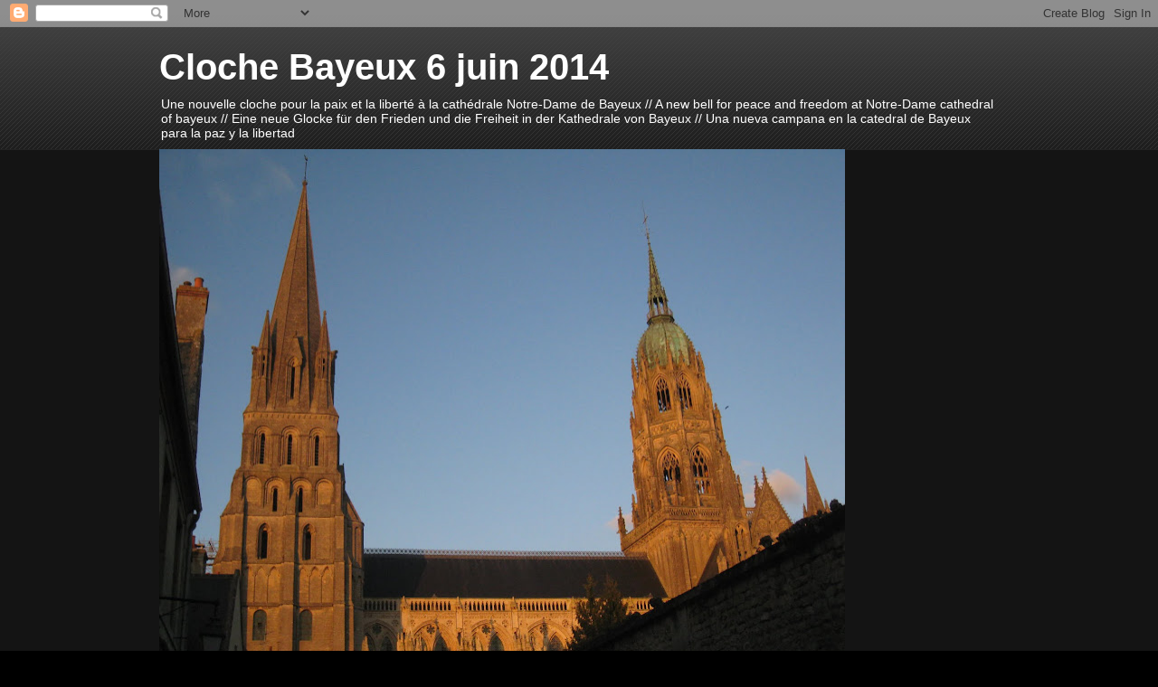

--- FILE ---
content_type: text/html; charset=UTF-8
request_url: https://clochebayeux6juin2014.blogspot.com/2013/04/le-nom-de-la-cloche-bientot-devoile.html
body_size: 12873
content:
<!DOCTYPE html>
<html class='v2' dir='ltr' lang='fr'>
<head>
<link href='https://www.blogger.com/static/v1/widgets/335934321-css_bundle_v2.css' rel='stylesheet' type='text/css'/>
<meta content='width=1100' name='viewport'/>
<meta content='text/html; charset=UTF-8' http-equiv='Content-Type'/>
<meta content='blogger' name='generator'/>
<link href='https://clochebayeux6juin2014.blogspot.com/favicon.ico' rel='icon' type='image/x-icon'/>
<link href='http://clochebayeux6juin2014.blogspot.com/2013/04/le-nom-de-la-cloche-bientot-devoile.html' rel='canonical'/>
<link rel="alternate" type="application/atom+xml" title="Cloche Bayeux 6 juin 2014 - Atom" href="https://clochebayeux6juin2014.blogspot.com/feeds/posts/default" />
<link rel="alternate" type="application/rss+xml" title="Cloche Bayeux 6 juin 2014 - RSS" href="https://clochebayeux6juin2014.blogspot.com/feeds/posts/default?alt=rss" />
<link rel="service.post" type="application/atom+xml" title="Cloche Bayeux 6 juin 2014 - Atom" href="https://www.blogger.com/feeds/8066015871930568919/posts/default" />

<link rel="alternate" type="application/atom+xml" title="Cloche Bayeux 6 juin 2014 - Atom" href="https://clochebayeux6juin2014.blogspot.com/feeds/2351871850759424920/comments/default" />
<!--Can't find substitution for tag [blog.ieCssRetrofitLinks]-->
<link href='https://blogger.googleusercontent.com/img/b/R29vZ2xl/AVvXsEjRtGAK_SPDmgfSzwuvitmPNZfTW3X4wPsDPL19nlhiiHlFSVOSOFhpK55cgbw_PbyIpYVoyBi0zbsXx1IVKmJMckdgCfxxPUXzh-c7P7k9eASBh7y3ByFa7YEhE4bfvbrOcK2yCbSew20q/s1600/-Bulle-Comiques-point-d-interrogation.png' rel='image_src'/>
<meta content='http://clochebayeux6juin2014.blogspot.com/2013/04/le-nom-de-la-cloche-bientot-devoile.html' property='og:url'/>
<meta content='Le nom de la cloche bientôt dévoilé ...' property='og:title'/>
<meta content='Dans quelques jours nous vous communiquerons le nom retenu pour la cloche ... un nom composé ... une grande sainte du XXe siècle ... A SUIVR...' property='og:description'/>
<meta content='https://blogger.googleusercontent.com/img/b/R29vZ2xl/AVvXsEjRtGAK_SPDmgfSzwuvitmPNZfTW3X4wPsDPL19nlhiiHlFSVOSOFhpK55cgbw_PbyIpYVoyBi0zbsXx1IVKmJMckdgCfxxPUXzh-c7P7k9eASBh7y3ByFa7YEhE4bfvbrOcK2yCbSew20q/w1200-h630-p-k-no-nu/-Bulle-Comiques-point-d-interrogation.png' property='og:image'/>
<title>Cloche Bayeux 6 juin 2014: Le nom de la cloche bientôt dévoilé ...</title>
<style id='page-skin-1' type='text/css'><!--
/*
-----------------------------------------------
Blogger Template Style
Name:     Awesome Inc.
Designer: Tina Chen
URL:      tinachen.org
----------------------------------------------- */
/* Content
----------------------------------------------- */
body {
font: normal normal 13px Arial, Tahoma, Helvetica, FreeSans, sans-serif;
color: #ffffff;
background: #000000 url(//www.blogblog.com/1kt/awesomeinc/body_background_dark.png) repeat scroll top left;
}
html body .content-outer {
min-width: 0;
max-width: 100%;
width: 100%;
}
a:link {
text-decoration: none;
color: #888888;
}
a:visited {
text-decoration: none;
color: #444444;
}
a:hover {
text-decoration: underline;
color: #cccccc;
}
.body-fauxcolumn-outer .cap-top {
position: absolute;
z-index: 1;
height: 276px;
width: 100%;
background: transparent url(//www.blogblog.com/1kt/awesomeinc/body_gradient_dark.png) repeat-x scroll top left;
_background-image: none;
}
/* Columns
----------------------------------------------- */
.content-inner {
padding: 0;
}
.header-inner .section {
margin: 0 16px;
}
.tabs-inner .section {
margin: 0 16px;
}
.main-inner {
padding-top: 30px;
}
.main-inner .column-center-inner,
.main-inner .column-left-inner,
.main-inner .column-right-inner {
padding: 0 5px;
}
*+html body .main-inner .column-center-inner {
margin-top: -30px;
}
#layout .main-inner .column-center-inner {
margin-top: 0;
}
/* Header
----------------------------------------------- */
.header-outer {
margin: 0 0 0 0;
background: transparent none repeat scroll 0 0;
}
.Header h1 {
font: normal bold 40px Arial, Tahoma, Helvetica, FreeSans, sans-serif;
color: #ffffff;
text-shadow: 0 0 -1px #000000;
}
.Header h1 a {
color: #ffffff;
}
.Header .description {
font: normal normal 14px Arial, Tahoma, Helvetica, FreeSans, sans-serif;
color: #ffffff;
}
.header-inner .Header .titlewrapper,
.header-inner .Header .descriptionwrapper {
padding-left: 0;
padding-right: 0;
margin-bottom: 0;
}
.header-inner .Header .titlewrapper {
padding-top: 22px;
}
/* Tabs
----------------------------------------------- */
.tabs-outer {
overflow: hidden;
position: relative;
background: #141414 none repeat scroll 0 0;
}
#layout .tabs-outer {
overflow: visible;
}
.tabs-cap-top, .tabs-cap-bottom {
position: absolute;
width: 100%;
border-top: 1px solid #222222;
}
.tabs-cap-bottom {
bottom: 0;
}
.tabs-inner .widget li a {
display: inline-block;
margin: 0;
padding: .6em 1.5em;
font: normal bold 14px Arial, Tahoma, Helvetica, FreeSans, sans-serif;
color: #ffffff;
border-top: 1px solid #222222;
border-bottom: 1px solid #222222;
border-left: 1px solid #222222;
height: 16px;
line-height: 16px;
}
.tabs-inner .widget li:last-child a {
border-right: 1px solid #222222;
}
.tabs-inner .widget li.selected a, .tabs-inner .widget li a:hover {
background: #444444 none repeat-x scroll 0 -100px;
color: #ffffff;
}
/* Headings
----------------------------------------------- */
h2 {
font: normal bold 14px Arial, Tahoma, Helvetica, FreeSans, sans-serif;
color: #ffffff;
}
/* Widgets
----------------------------------------------- */
.main-inner .section {
margin: 0 27px;
padding: 0;
}
.main-inner .column-left-outer,
.main-inner .column-right-outer {
margin-top: 0;
}
#layout .main-inner .column-left-outer,
#layout .main-inner .column-right-outer {
margin-top: 0;
}
.main-inner .column-left-inner,
.main-inner .column-right-inner {
background: transparent none repeat 0 0;
-moz-box-shadow: 0 0 0 rgba(0, 0, 0, .2);
-webkit-box-shadow: 0 0 0 rgba(0, 0, 0, .2);
-goog-ms-box-shadow: 0 0 0 rgba(0, 0, 0, .2);
box-shadow: 0 0 0 rgba(0, 0, 0, .2);
-moz-border-radius: 0;
-webkit-border-radius: 0;
-goog-ms-border-radius: 0;
border-radius: 0;
}
#layout .main-inner .column-left-inner,
#layout .main-inner .column-right-inner {
margin-top: 0;
}
.sidebar .widget {
font: normal normal 14px Arial, Tahoma, Helvetica, FreeSans, sans-serif;
color: #ffffff;
}
.sidebar .widget a:link {
color: #888888;
}
.sidebar .widget a:visited {
color: #444444;
}
.sidebar .widget a:hover {
color: #cccccc;
}
.sidebar .widget h2 {
text-shadow: 0 0 -1px #000000;
}
.main-inner .widget {
background-color: #141414;
border: 1px solid #222222;
padding: 0 15px 15px;
margin: 20px -16px;
-moz-box-shadow: 0 0 0 rgba(0, 0, 0, .2);
-webkit-box-shadow: 0 0 0 rgba(0, 0, 0, .2);
-goog-ms-box-shadow: 0 0 0 rgba(0, 0, 0, .2);
box-shadow: 0 0 0 rgba(0, 0, 0, .2);
-moz-border-radius: 0;
-webkit-border-radius: 0;
-goog-ms-border-radius: 0;
border-radius: 0;
}
.main-inner .widget h2 {
margin: 0 -15px;
padding: .6em 15px .5em;
border-bottom: 1px solid #000000;
}
.footer-inner .widget h2 {
padding: 0 0 .4em;
border-bottom: 1px solid #000000;
}
.main-inner .widget h2 + div, .footer-inner .widget h2 + div {
border-top: 1px solid #222222;
padding-top: 8px;
}
.main-inner .widget .widget-content {
margin: 0 -15px;
padding: 7px 15px 0;
}
.main-inner .widget ul, .main-inner .widget #ArchiveList ul.flat {
margin: -8px -15px 0;
padding: 0;
list-style: none;
}
.main-inner .widget #ArchiveList {
margin: -8px 0 0;
}
.main-inner .widget ul li, .main-inner .widget #ArchiveList ul.flat li {
padding: .5em 15px;
text-indent: 0;
color: #666666;
border-top: 1px solid #222222;
border-bottom: 1px solid #000000;
}
.main-inner .widget #ArchiveList ul li {
padding-top: .25em;
padding-bottom: .25em;
}
.main-inner .widget ul li:first-child, .main-inner .widget #ArchiveList ul.flat li:first-child {
border-top: none;
}
.main-inner .widget ul li:last-child, .main-inner .widget #ArchiveList ul.flat li:last-child {
border-bottom: none;
}
.post-body {
position: relative;
}
.main-inner .widget .post-body ul {
padding: 0 2.5em;
margin: .5em 0;
list-style: disc;
}
.main-inner .widget .post-body ul li {
padding: 0.25em 0;
margin-bottom: .25em;
color: #ffffff;
border: none;
}
.footer-inner .widget ul {
padding: 0;
list-style: none;
}
.widget .zippy {
color: #666666;
}
/* Posts
----------------------------------------------- */
body .main-inner .Blog {
padding: 0;
margin-bottom: 1em;
background-color: transparent;
border: none;
-moz-box-shadow: 0 0 0 rgba(0, 0, 0, 0);
-webkit-box-shadow: 0 0 0 rgba(0, 0, 0, 0);
-goog-ms-box-shadow: 0 0 0 rgba(0, 0, 0, 0);
box-shadow: 0 0 0 rgba(0, 0, 0, 0);
}
.main-inner .section:last-child .Blog:last-child {
padding: 0;
margin-bottom: 1em;
}
.main-inner .widget h2.date-header {
margin: 0 -15px 1px;
padding: 0 0 0 0;
font: normal normal 14px Arial, Tahoma, Helvetica, FreeSans, sans-serif;
color: #666666;
background: transparent none no-repeat scroll top left;
border-top: 0 solid #222222;
border-bottom: 1px solid #000000;
-moz-border-radius-topleft: 0;
-moz-border-radius-topright: 0;
-webkit-border-top-left-radius: 0;
-webkit-border-top-right-radius: 0;
border-top-left-radius: 0;
border-top-right-radius: 0;
position: static;
bottom: 100%;
right: 15px;
text-shadow: 0 0 -1px #000000;
}
.main-inner .widget h2.date-header span {
font: normal normal 14px Arial, Tahoma, Helvetica, FreeSans, sans-serif;
display: block;
padding: .5em 15px;
border-left: 0 solid #222222;
border-right: 0 solid #222222;
}
.date-outer {
position: relative;
margin: 30px 0 20px;
padding: 0 15px;
background-color: #141414;
border: 1px solid #222222;
-moz-box-shadow: 0 0 0 rgba(0, 0, 0, .2);
-webkit-box-shadow: 0 0 0 rgba(0, 0, 0, .2);
-goog-ms-box-shadow: 0 0 0 rgba(0, 0, 0, .2);
box-shadow: 0 0 0 rgba(0, 0, 0, .2);
-moz-border-radius: 0;
-webkit-border-radius: 0;
-goog-ms-border-radius: 0;
border-radius: 0;
}
.date-outer:first-child {
margin-top: 0;
}
.date-outer:last-child {
margin-bottom: 20px;
-moz-border-radius-bottomleft: 0;
-moz-border-radius-bottomright: 0;
-webkit-border-bottom-left-radius: 0;
-webkit-border-bottom-right-radius: 0;
-goog-ms-border-bottom-left-radius: 0;
-goog-ms-border-bottom-right-radius: 0;
border-bottom-left-radius: 0;
border-bottom-right-radius: 0;
}
.date-posts {
margin: 0 -15px;
padding: 0 15px;
clear: both;
}
.post-outer, .inline-ad {
border-top: 1px solid #222222;
margin: 0 -15px;
padding: 15px 15px;
}
.post-outer {
padding-bottom: 10px;
}
.post-outer:first-child {
padding-top: 0;
border-top: none;
}
.post-outer:last-child, .inline-ad:last-child {
border-bottom: none;
}
.post-body {
position: relative;
}
.post-body img {
padding: 8px;
background: #222222;
border: 1px solid transparent;
-moz-box-shadow: 0 0 0 rgba(0, 0, 0, .2);
-webkit-box-shadow: 0 0 0 rgba(0, 0, 0, .2);
box-shadow: 0 0 0 rgba(0, 0, 0, .2);
-moz-border-radius: 0;
-webkit-border-radius: 0;
border-radius: 0;
}
h3.post-title, h4 {
font: normal bold 22px Arial, Tahoma, Helvetica, FreeSans, sans-serif;
color: #ffffff;
}
h3.post-title a {
font: normal bold 22px Arial, Tahoma, Helvetica, FreeSans, sans-serif;
color: #ffffff;
}
h3.post-title a:hover {
color: #cccccc;
text-decoration: underline;
}
.post-header {
margin: 0 0 1em;
}
.post-body {
line-height: 1.4;
}
.post-outer h2 {
color: #ffffff;
}
.post-footer {
margin: 1.5em 0 0;
}
#blog-pager {
padding: 15px;
font-size: 120%;
background-color: #141414;
border: 1px solid #222222;
-moz-box-shadow: 0 0 0 rgba(0, 0, 0, .2);
-webkit-box-shadow: 0 0 0 rgba(0, 0, 0, .2);
-goog-ms-box-shadow: 0 0 0 rgba(0, 0, 0, .2);
box-shadow: 0 0 0 rgba(0, 0, 0, .2);
-moz-border-radius: 0;
-webkit-border-radius: 0;
-goog-ms-border-radius: 0;
border-radius: 0;
-moz-border-radius-topleft: 0;
-moz-border-radius-topright: 0;
-webkit-border-top-left-radius: 0;
-webkit-border-top-right-radius: 0;
-goog-ms-border-top-left-radius: 0;
-goog-ms-border-top-right-radius: 0;
border-top-left-radius: 0;
border-top-right-radius-topright: 0;
margin-top: 1em;
}
.blog-feeds, .post-feeds {
margin: 1em 0;
text-align: center;
color: #ffffff;
}
.blog-feeds a, .post-feeds a {
color: #888888;
}
.blog-feeds a:visited, .post-feeds a:visited {
color: #444444;
}
.blog-feeds a:hover, .post-feeds a:hover {
color: #cccccc;
}
.post-outer .comments {
margin-top: 2em;
}
/* Comments
----------------------------------------------- */
.comments .comments-content .icon.blog-author {
background-repeat: no-repeat;
background-image: url([data-uri]);
}
.comments .comments-content .loadmore a {
border-top: 1px solid #222222;
border-bottom: 1px solid #222222;
}
.comments .continue {
border-top: 2px solid #222222;
}
/* Footer
----------------------------------------------- */
.footer-outer {
margin: -0 0 -1px;
padding: 0 0 0;
color: #ffffff;
overflow: hidden;
}
.footer-fauxborder-left {
border-top: 1px solid #222222;
background: #141414 none repeat scroll 0 0;
-moz-box-shadow: 0 0 0 rgba(0, 0, 0, .2);
-webkit-box-shadow: 0 0 0 rgba(0, 0, 0, .2);
-goog-ms-box-shadow: 0 0 0 rgba(0, 0, 0, .2);
box-shadow: 0 0 0 rgba(0, 0, 0, .2);
margin: 0 -0;
}
/* Mobile
----------------------------------------------- */
body.mobile {
background-size: auto;
}
.mobile .body-fauxcolumn-outer {
background: transparent none repeat scroll top left;
}
*+html body.mobile .main-inner .column-center-inner {
margin-top: 0;
}
.mobile .main-inner .widget {
padding: 0 0 15px;
}
.mobile .main-inner .widget h2 + div,
.mobile .footer-inner .widget h2 + div {
border-top: none;
padding-top: 0;
}
.mobile .footer-inner .widget h2 {
padding: 0.5em 0;
border-bottom: none;
}
.mobile .main-inner .widget .widget-content {
margin: 0;
padding: 7px 0 0;
}
.mobile .main-inner .widget ul,
.mobile .main-inner .widget #ArchiveList ul.flat {
margin: 0 -15px 0;
}
.mobile .main-inner .widget h2.date-header {
right: 0;
}
.mobile .date-header span {
padding: 0.4em 0;
}
.mobile .date-outer:first-child {
margin-bottom: 0;
border: 1px solid #222222;
-moz-border-radius-topleft: 0;
-moz-border-radius-topright: 0;
-webkit-border-top-left-radius: 0;
-webkit-border-top-right-radius: 0;
-goog-ms-border-top-left-radius: 0;
-goog-ms-border-top-right-radius: 0;
border-top-left-radius: 0;
border-top-right-radius: 0;
}
.mobile .date-outer {
border-color: #222222;
border-width: 0 1px 1px;
}
.mobile .date-outer:last-child {
margin-bottom: 0;
}
.mobile .main-inner {
padding: 0;
}
.mobile .header-inner .section {
margin: 0;
}
.mobile .post-outer, .mobile .inline-ad {
padding: 5px 0;
}
.mobile .tabs-inner .section {
margin: 0 10px;
}
.mobile .main-inner .widget h2 {
margin: 0;
padding: 0;
}
.mobile .main-inner .widget h2.date-header span {
padding: 0;
}
.mobile .main-inner .widget .widget-content {
margin: 0;
padding: 7px 0 0;
}
.mobile #blog-pager {
border: 1px solid transparent;
background: #141414 none repeat scroll 0 0;
}
.mobile .main-inner .column-left-inner,
.mobile .main-inner .column-right-inner {
background: transparent none repeat 0 0;
-moz-box-shadow: none;
-webkit-box-shadow: none;
-goog-ms-box-shadow: none;
box-shadow: none;
}
.mobile .date-posts {
margin: 0;
padding: 0;
}
.mobile .footer-fauxborder-left {
margin: 0;
border-top: inherit;
}
.mobile .main-inner .section:last-child .Blog:last-child {
margin-bottom: 0;
}
.mobile-index-contents {
color: #ffffff;
}
.mobile .mobile-link-button {
background: #888888 none repeat scroll 0 0;
}
.mobile-link-button a:link, .mobile-link-button a:visited {
color: #ffffff;
}
.mobile .tabs-inner .PageList .widget-content {
background: transparent;
border-top: 1px solid;
border-color: #222222;
color: #ffffff;
}
.mobile .tabs-inner .PageList .widget-content .pagelist-arrow {
border-left: 1px solid #222222;
}

--></style>
<style id='template-skin-1' type='text/css'><!--
body {
min-width: 960px;
}
.content-outer, .content-fauxcolumn-outer, .region-inner {
min-width: 960px;
max-width: 960px;
_width: 960px;
}
.main-inner .columns {
padding-left: 0;
padding-right: 310px;
}
.main-inner .fauxcolumn-center-outer {
left: 0;
right: 310px;
/* IE6 does not respect left and right together */
_width: expression(this.parentNode.offsetWidth -
parseInt("0") -
parseInt("310px") + 'px');
}
.main-inner .fauxcolumn-left-outer {
width: 0;
}
.main-inner .fauxcolumn-right-outer {
width: 310px;
}
.main-inner .column-left-outer {
width: 0;
right: 100%;
margin-left: -0;
}
.main-inner .column-right-outer {
width: 310px;
margin-right: -310px;
}
#layout {
min-width: 0;
}
#layout .content-outer {
min-width: 0;
width: 800px;
}
#layout .region-inner {
min-width: 0;
width: auto;
}
body#layout div.add_widget {
padding: 8px;
}
body#layout div.add_widget a {
margin-left: 32px;
}
--></style>
<link href='https://www.blogger.com/dyn-css/authorization.css?targetBlogID=8066015871930568919&amp;zx=011856ba-c9d2-4dba-9d88-5747d6a37a4f' media='none' onload='if(media!=&#39;all&#39;)media=&#39;all&#39;' rel='stylesheet'/><noscript><link href='https://www.blogger.com/dyn-css/authorization.css?targetBlogID=8066015871930568919&amp;zx=011856ba-c9d2-4dba-9d88-5747d6a37a4f' rel='stylesheet'/></noscript>
<meta name='google-adsense-platform-account' content='ca-host-pub-1556223355139109'/>
<meta name='google-adsense-platform-domain' content='blogspot.com'/>

</head>
<body class='loading variant-dark'>
<div class='navbar section' id='navbar' name='Navbar'><div class='widget Navbar' data-version='1' id='Navbar1'><script type="text/javascript">
    function setAttributeOnload(object, attribute, val) {
      if(window.addEventListener) {
        window.addEventListener('load',
          function(){ object[attribute] = val; }, false);
      } else {
        window.attachEvent('onload', function(){ object[attribute] = val; });
      }
    }
  </script>
<div id="navbar-iframe-container"></div>
<script type="text/javascript" src="https://apis.google.com/js/platform.js"></script>
<script type="text/javascript">
      gapi.load("gapi.iframes:gapi.iframes.style.bubble", function() {
        if (gapi.iframes && gapi.iframes.getContext) {
          gapi.iframes.getContext().openChild({
              url: 'https://www.blogger.com/navbar/8066015871930568919?po\x3d2351871850759424920\x26origin\x3dhttps://clochebayeux6juin2014.blogspot.com',
              where: document.getElementById("navbar-iframe-container"),
              id: "navbar-iframe"
          });
        }
      });
    </script><script type="text/javascript">
(function() {
var script = document.createElement('script');
script.type = 'text/javascript';
script.src = '//pagead2.googlesyndication.com/pagead/js/google_top_exp.js';
var head = document.getElementsByTagName('head')[0];
if (head) {
head.appendChild(script);
}})();
</script>
</div></div>
<div class='body-fauxcolumns'>
<div class='fauxcolumn-outer body-fauxcolumn-outer'>
<div class='cap-top'>
<div class='cap-left'></div>
<div class='cap-right'></div>
</div>
<div class='fauxborder-left'>
<div class='fauxborder-right'></div>
<div class='fauxcolumn-inner'>
</div>
</div>
<div class='cap-bottom'>
<div class='cap-left'></div>
<div class='cap-right'></div>
</div>
</div>
</div>
<div class='content'>
<div class='content-fauxcolumns'>
<div class='fauxcolumn-outer content-fauxcolumn-outer'>
<div class='cap-top'>
<div class='cap-left'></div>
<div class='cap-right'></div>
</div>
<div class='fauxborder-left'>
<div class='fauxborder-right'></div>
<div class='fauxcolumn-inner'>
</div>
</div>
<div class='cap-bottom'>
<div class='cap-left'></div>
<div class='cap-right'></div>
</div>
</div>
</div>
<div class='content-outer'>
<div class='content-cap-top cap-top'>
<div class='cap-left'></div>
<div class='cap-right'></div>
</div>
<div class='fauxborder-left content-fauxborder-left'>
<div class='fauxborder-right content-fauxborder-right'></div>
<div class='content-inner'>
<header>
<div class='header-outer'>
<div class='header-cap-top cap-top'>
<div class='cap-left'></div>
<div class='cap-right'></div>
</div>
<div class='fauxborder-left header-fauxborder-left'>
<div class='fauxborder-right header-fauxborder-right'></div>
<div class='region-inner header-inner'>
<div class='header section' id='header' name='En-tête'><div class='widget Header' data-version='1' id='Header1'>
<div id='header-inner'>
<div class='titlewrapper'>
<h1 class='title'>
<a href='https://clochebayeux6juin2014.blogspot.com/'>
Cloche Bayeux 6 juin 2014
</a>
</h1>
</div>
<div class='descriptionwrapper'>
<p class='description'><span>Une nouvelle cloche pour la paix et la liberté à la cathédrale Notre-Dame de Bayeux // A new bell for peace and freedom at Notre-Dame cathedral of bayeux // Eine neue Glocke für den Frieden und die Freiheit in der Kathedrale von Bayeux // Una nueva campana en la catedral de Bayeux para la paz y la libertad

</span></p>
</div>
</div>
</div></div>
</div>
</div>
<div class='header-cap-bottom cap-bottom'>
<div class='cap-left'></div>
<div class='cap-right'></div>
</div>
</div>
</header>
<div class='tabs-outer'>
<div class='tabs-cap-top cap-top'>
<div class='cap-left'></div>
<div class='cap-right'></div>
</div>
<div class='fauxborder-left tabs-fauxborder-left'>
<div class='fauxborder-right tabs-fauxborder-right'></div>
<div class='region-inner tabs-inner'>
<div class='tabs section' id='crosscol' name='Toutes les colonnes'><div class='widget Image' data-version='1' id='Image1'>
<div class='widget-content'>
<img alt='' height='569' id='Image1_img' src='https://blogger.googleusercontent.com/img/b/R29vZ2xl/AVvXsEiuAh2NzPDqNIUQOfIRnmM-dV1JYeSeu0zT0wAIhHimaZ-shbqu3nyhaO-4ehvL6Tl5ikg_vzzOzVV0lKcxGr9oiTVP0fjcaCEEeO6gRS0CT0EDKK7BZd1PGY91pAniXY0cspmxCpGVhffX/s758/IMG_2730.JPG' width='758'/>
<br/>
</div>
<div class='clear'></div>
</div></div>
<div class='tabs section' id='crosscol-overflow' name='Cross-Column 2'><div class='widget PageList' data-version='1' id='PageList1'>
<h2>Pages</h2>
<div class='widget-content'>
<ul>
<li>
<a href='https://clochebayeux6juin2014.blogspot.com/'>Accueil</a>
</li>
</ul>
<div class='clear'></div>
</div>
</div></div>
</div>
</div>
<div class='tabs-cap-bottom cap-bottom'>
<div class='cap-left'></div>
<div class='cap-right'></div>
</div>
</div>
<div class='main-outer'>
<div class='main-cap-top cap-top'>
<div class='cap-left'></div>
<div class='cap-right'></div>
</div>
<div class='fauxborder-left main-fauxborder-left'>
<div class='fauxborder-right main-fauxborder-right'></div>
<div class='region-inner main-inner'>
<div class='columns fauxcolumns'>
<div class='fauxcolumn-outer fauxcolumn-center-outer'>
<div class='cap-top'>
<div class='cap-left'></div>
<div class='cap-right'></div>
</div>
<div class='fauxborder-left'>
<div class='fauxborder-right'></div>
<div class='fauxcolumn-inner'>
</div>
</div>
<div class='cap-bottom'>
<div class='cap-left'></div>
<div class='cap-right'></div>
</div>
</div>
<div class='fauxcolumn-outer fauxcolumn-left-outer'>
<div class='cap-top'>
<div class='cap-left'></div>
<div class='cap-right'></div>
</div>
<div class='fauxborder-left'>
<div class='fauxborder-right'></div>
<div class='fauxcolumn-inner'>
</div>
</div>
<div class='cap-bottom'>
<div class='cap-left'></div>
<div class='cap-right'></div>
</div>
</div>
<div class='fauxcolumn-outer fauxcolumn-right-outer'>
<div class='cap-top'>
<div class='cap-left'></div>
<div class='cap-right'></div>
</div>
<div class='fauxborder-left'>
<div class='fauxborder-right'></div>
<div class='fauxcolumn-inner'>
</div>
</div>
<div class='cap-bottom'>
<div class='cap-left'></div>
<div class='cap-right'></div>
</div>
</div>
<!-- corrects IE6 width calculation -->
<div class='columns-inner'>
<div class='column-center-outer'>
<div class='column-center-inner'>
<div class='main section' id='main' name='Principal'><div class='widget Blog' data-version='1' id='Blog1'>
<div class='blog-posts hfeed'>

          <div class="date-outer">
        
<h2 class='date-header'><span>mercredi 12 juin 2013</span></h2>

          <div class="date-posts">
        
<div class='post-outer'>
<div class='post hentry uncustomized-post-template' itemprop='blogPost' itemscope='itemscope' itemtype='http://schema.org/BlogPosting'>
<meta content='https://blogger.googleusercontent.com/img/b/R29vZ2xl/AVvXsEjRtGAK_SPDmgfSzwuvitmPNZfTW3X4wPsDPL19nlhiiHlFSVOSOFhpK55cgbw_PbyIpYVoyBi0zbsXx1IVKmJMckdgCfxxPUXzh-c7P7k9eASBh7y3ByFa7YEhE4bfvbrOcK2yCbSew20q/s1600/-Bulle-Comiques-point-d-interrogation.png' itemprop='image_url'/>
<meta content='8066015871930568919' itemprop='blogId'/>
<meta content='2351871850759424920' itemprop='postId'/>
<a name='2351871850759424920'></a>
<h3 class='post-title entry-title' itemprop='name'>
Le nom de la cloche bientôt dévoilé ...
</h3>
<div class='post-header'>
<div class='post-header-line-1'></div>
</div>
<div class='post-body entry-content' id='post-body-2351871850759424920' itemprop='description articleBody'>
<span style="font-family: Georgia, &quot;Times New Roman&quot;, serif;">Dans quelques jours nous vous communiquerons le nom retenu pour la cloche ... un nom composé ... une grande sainte du XXe siècle ... A SUIVRE SUR LE BLOG !</span><br />
<div class="separator" style="clear: both; text-align: center;">
<span style="font-family: Georgia, &quot;Times New Roman&quot;, serif;"><a href="https://blogger.googleusercontent.com/img/b/R29vZ2xl/AVvXsEjRtGAK_SPDmgfSzwuvitmPNZfTW3X4wPsDPL19nlhiiHlFSVOSOFhpK55cgbw_PbyIpYVoyBi0zbsXx1IVKmJMckdgCfxxPUXzh-c7P7k9eASBh7y3ByFa7YEhE4bfvbrOcK2yCbSew20q/s1600/-Bulle-Comiques-point-d-interrogation.png" imageanchor="1" style="margin-left: 1em; margin-right: 1em;"><img border="0" src="https://blogger.googleusercontent.com/img/b/R29vZ2xl/AVvXsEjRtGAK_SPDmgfSzwuvitmPNZfTW3X4wPsDPL19nlhiiHlFSVOSOFhpK55cgbw_PbyIpYVoyBi0zbsXx1IVKmJMckdgCfxxPUXzh-c7P7k9eASBh7y3ByFa7YEhE4bfvbrOcK2yCbSew20q/s1600/-Bulle-Comiques-point-d-interrogation.png" /></a></span></div>
<div class="separator" style="clear: both; text-align: center;">
<span style="font-family: Georgia, &quot;Times New Roman&quot;, serif;">Le nom ?</span></div>
<div class="separator" style="clear: both; text-align: center;">
<span style="font-family: Georgia, &quot;Times New Roman&quot;, serif;">The name ?</span></div>
<div class="separator" style="clear: both; text-align: center;">
<span style="font-family: Georgia, &quot;Times New Roman&quot;, serif;">Der Name ?</span></div>
<div class="separator" style="clear: both; text-align: center;">
<span style="font-family: Georgia, &quot;Times New Roman&quot;, serif;">El nombre ?</span></div>
<div class="separator" style="clear: both; text-align: center;">
<br /></div>
<div class="separator" style="clear: both; text-align: center;">
<br /></div>
<br />
<div style='clear: both;'></div>
</div>
<div class='post-footer'>
<div class='post-footer-line post-footer-line-1'>
<span class='post-author vcard'>
Publié par
<span class='fn' itemprop='author' itemscope='itemscope' itemtype='http://schema.org/Person'>
<meta content='https://www.blogger.com/profile/03027219907823320764' itemprop='url'/>
<a class='g-profile' href='https://www.blogger.com/profile/03027219907823320764' rel='author' title='author profile'>
<span itemprop='name'>clochebayeux6juin2014</span>
</a>
</span>
</span>
<span class='post-timestamp'>
à
<meta content='http://clochebayeux6juin2014.blogspot.com/2013/04/le-nom-de-la-cloche-bientot-devoile.html' itemprop='url'/>
<a class='timestamp-link' href='https://clochebayeux6juin2014.blogspot.com/2013/04/le-nom-de-la-cloche-bientot-devoile.html' rel='bookmark' title='permanent link'><abbr class='published' itemprop='datePublished' title='2013-06-12T21:44:00+02:00'>21:44</abbr></a>
</span>
<span class='post-comment-link'>
</span>
<span class='post-icons'>
<span class='item-control blog-admin pid-1934500784'>
<a href='https://www.blogger.com/post-edit.g?blogID=8066015871930568919&postID=2351871850759424920&from=pencil' title='Modifier l&#39;article'>
<img alt='' class='icon-action' height='18' src='https://resources.blogblog.com/img/icon18_edit_allbkg.gif' width='18'/>
</a>
</span>
</span>
<div class='post-share-buttons goog-inline-block'>
<a class='goog-inline-block share-button sb-email' href='https://www.blogger.com/share-post.g?blogID=8066015871930568919&postID=2351871850759424920&target=email' target='_blank' title='Envoyer par e-mail'><span class='share-button-link-text'>Envoyer par e-mail</span></a><a class='goog-inline-block share-button sb-blog' href='https://www.blogger.com/share-post.g?blogID=8066015871930568919&postID=2351871850759424920&target=blog' onclick='window.open(this.href, "_blank", "height=270,width=475"); return false;' target='_blank' title='BlogThis!'><span class='share-button-link-text'>BlogThis!</span></a><a class='goog-inline-block share-button sb-twitter' href='https://www.blogger.com/share-post.g?blogID=8066015871930568919&postID=2351871850759424920&target=twitter' target='_blank' title='Partager sur X'><span class='share-button-link-text'>Partager sur X</span></a><a class='goog-inline-block share-button sb-facebook' href='https://www.blogger.com/share-post.g?blogID=8066015871930568919&postID=2351871850759424920&target=facebook' onclick='window.open(this.href, "_blank", "height=430,width=640"); return false;' target='_blank' title='Partager sur Facebook'><span class='share-button-link-text'>Partager sur Facebook</span></a><a class='goog-inline-block share-button sb-pinterest' href='https://www.blogger.com/share-post.g?blogID=8066015871930568919&postID=2351871850759424920&target=pinterest' target='_blank' title='Partager sur Pinterest'><span class='share-button-link-text'>Partager sur Pinterest</span></a>
</div>
</div>
<div class='post-footer-line post-footer-line-2'>
<span class='post-labels'>
Libellés :
<a href='https://clochebayeux6juin2014.blogspot.com/search/label/FRAN%C3%87AIS' rel='tag'>FRANÇAIS</a>
</span>
</div>
<div class='post-footer-line post-footer-line-3'>
<span class='post-location'>
</span>
</div>
</div>
</div>
<div class='comments' id='comments'>
<a name='comments'></a>
</div>
</div>

        </div></div>
      
</div>
<div class='blog-pager' id='blog-pager'>
<span id='blog-pager-newer-link'>
<a class='blog-pager-newer-link' href='https://clochebayeux6juin2014.blogspot.com/2013/04/depuis-la-tour-de-croisee.html' id='Blog1_blog-pager-newer-link' title='Article plus récent'>Article plus récent</a>
</span>
<span id='blog-pager-older-link'>
<a class='blog-pager-older-link' href='https://clochebayeux6juin2014.blogspot.com/2013/03/les-cloches-actuelles-de-la-cathedrale.html' id='Blog1_blog-pager-older-link' title='Article plus ancien'>Article plus ancien</a>
</span>
<a class='home-link' href='https://clochebayeux6juin2014.blogspot.com/'>Accueil</a>
</div>
<div class='clear'></div>
<div class='post-feeds'>
</div>
</div></div>
</div>
</div>
<div class='column-left-outer'>
<div class='column-left-inner'>
<aside>
</aside>
</div>
</div>
<div class='column-right-outer'>
<div class='column-right-inner'>
<aside>
<div class='sidebar section' id='sidebar-right-1'><div class='widget Text' data-version='1' id='Text2'>
<div class='widget-content'>
<span style="color:#ffff00;">BAYEUX, NORMANDIE, FRANCE</span><br/><br/>
</div>
<div class='clear'></div>
</div><div class='widget Image' data-version='1' id='Image4'>
<div class='widget-content'>
<img alt='' height='300' id='Image4_img' src='https://blogger.googleusercontent.com/img/b/R29vZ2xl/AVvXsEgLwiBRC0GSXpfrsraeYy17nQ3UAGmAk56PziPJRgi7MhzELjWktxonUBgDng7FMsx6CZa1ocjHaXx7CH4BDh_bL3DJyf2f1GyPOGmarqNVuoTkm_rHw2jloSMT2M5Oe51fu70QMRQ-ujIa/s300/Cloche_rogn%25C3%25A9e+-+jaune_tachesenlevees.jpg' width='246'/>
<br/>
</div>
<div class='clear'></div>
</div><div class='widget Text' data-version='1' id='Text1'>
<h2 class='title'>ACCBA</h2>
<div class='widget-content'>
Association Cloche de la paix et de la liberté pour la Cathédrale de BAyeux<br/><br/>4 rue Général de Dais<br/>14400 BAYEUX<br/>FRANCE<br/><br/>Pour nous écrire :<br/><a href="mailto:clochebayeux6juin2014@gmail.com">clochebayeux6juin2014@gmail.com</a><br/>
</div>
<div class='clear'></div>
</div><div class='widget Text' data-version='1' id='Text3'>
<h2 class='title'>Réseaux sociaux</h2>
<div class='widget-content'>
FACEBOOK<br/><a href="http://www.facebook.com/ClocheBayeux2014">http://www.facebook.com/ClocheBayeux2014</a><br/><br/>TWITTER<br/><a href="http://www.twitter.com/ClocheBayeux">http://www.twitter.com/ClocheBayeux</a><br/><br/><br/><br/>
</div>
<div class='clear'></div>
</div><div class='widget Label' data-version='1' id='Label1'>
<h2>Libellés</h2>
<div class='widget-content list-label-widget-content'>
<ul>
<li>
<a dir='ltr' href='https://clochebayeux6juin2014.blogspot.com/search/label/DEUTSCH'>DEUTSCH</a>
<span dir='ltr'>(22)</span>
</li>
<li>
<a dir='ltr' href='https://clochebayeux6juin2014.blogspot.com/search/label/ENGLISH'>ENGLISH</a>
<span dir='ltr'>(23)</span>
</li>
<li>
<a dir='ltr' href='https://clochebayeux6juin2014.blogspot.com/search/label/ESPA%C3%91OL'>ESPAÑOL</a>
<span dir='ltr'>(6)</span>
</li>
<li>
<a dir='ltr' href='https://clochebayeux6juin2014.blogspot.com/search/label/FRAN%C3%87AIS'>FRANÇAIS</a>
<span dir='ltr'>(46)</span>
</li>
</ul>
<div class='clear'></div>
</div>
</div><div class='widget BlogArchive' data-version='1' id='BlogArchive1'>
<h2>Archives du blog</h2>
<div class='widget-content'>
<div id='ArchiveList'>
<div id='BlogArchive1_ArchiveList'>
<ul class='hierarchy'>
<li class='archivedate collapsed'>
<a class='toggle' href='javascript:void(0)'>
<span class='zippy'>

        &#9658;&#160;
      
</span>
</a>
<a class='post-count-link' href='https://clochebayeux6juin2014.blogspot.com/2014/'>
2014
</a>
<span class='post-count' dir='ltr'>(34)</span>
<ul class='hierarchy'>
<li class='archivedate collapsed'>
<a class='toggle' href='javascript:void(0)'>
<span class='zippy'>

        &#9658;&#160;
      
</span>
</a>
<a class='post-count-link' href='https://clochebayeux6juin2014.blogspot.com/2014/11/'>
novembre
</a>
<span class='post-count' dir='ltr'>(1)</span>
</li>
</ul>
<ul class='hierarchy'>
<li class='archivedate collapsed'>
<a class='toggle' href='javascript:void(0)'>
<span class='zippy'>

        &#9658;&#160;
      
</span>
</a>
<a class='post-count-link' href='https://clochebayeux6juin2014.blogspot.com/2014/07/'>
juillet
</a>
<span class='post-count' dir='ltr'>(1)</span>
</li>
</ul>
<ul class='hierarchy'>
<li class='archivedate collapsed'>
<a class='toggle' href='javascript:void(0)'>
<span class='zippy'>

        &#9658;&#160;
      
</span>
</a>
<a class='post-count-link' href='https://clochebayeux6juin2014.blogspot.com/2014/06/'>
juin
</a>
<span class='post-count' dir='ltr'>(8)</span>
</li>
</ul>
<ul class='hierarchy'>
<li class='archivedate collapsed'>
<a class='toggle' href='javascript:void(0)'>
<span class='zippy'>

        &#9658;&#160;
      
</span>
</a>
<a class='post-count-link' href='https://clochebayeux6juin2014.blogspot.com/2014/05/'>
mai
</a>
<span class='post-count' dir='ltr'>(6)</span>
</li>
</ul>
<ul class='hierarchy'>
<li class='archivedate collapsed'>
<a class='toggle' href='javascript:void(0)'>
<span class='zippy'>

        &#9658;&#160;
      
</span>
</a>
<a class='post-count-link' href='https://clochebayeux6juin2014.blogspot.com/2014/04/'>
avril
</a>
<span class='post-count' dir='ltr'>(6)</span>
</li>
</ul>
<ul class='hierarchy'>
<li class='archivedate collapsed'>
<a class='toggle' href='javascript:void(0)'>
<span class='zippy'>

        &#9658;&#160;
      
</span>
</a>
<a class='post-count-link' href='https://clochebayeux6juin2014.blogspot.com/2014/03/'>
mars
</a>
<span class='post-count' dir='ltr'>(4)</span>
</li>
</ul>
<ul class='hierarchy'>
<li class='archivedate collapsed'>
<a class='toggle' href='javascript:void(0)'>
<span class='zippy'>

        &#9658;&#160;
      
</span>
</a>
<a class='post-count-link' href='https://clochebayeux6juin2014.blogspot.com/2014/02/'>
février
</a>
<span class='post-count' dir='ltr'>(5)</span>
</li>
</ul>
<ul class='hierarchy'>
<li class='archivedate collapsed'>
<a class='toggle' href='javascript:void(0)'>
<span class='zippy'>

        &#9658;&#160;
      
</span>
</a>
<a class='post-count-link' href='https://clochebayeux6juin2014.blogspot.com/2014/01/'>
janvier
</a>
<span class='post-count' dir='ltr'>(3)</span>
</li>
</ul>
</li>
</ul>
<ul class='hierarchy'>
<li class='archivedate expanded'>
<a class='toggle' href='javascript:void(0)'>
<span class='zippy toggle-open'>

        &#9660;&#160;
      
</span>
</a>
<a class='post-count-link' href='https://clochebayeux6juin2014.blogspot.com/2013/'>
2013
</a>
<span class='post-count' dir='ltr'>(25)</span>
<ul class='hierarchy'>
<li class='archivedate collapsed'>
<a class='toggle' href='javascript:void(0)'>
<span class='zippy'>

        &#9658;&#160;
      
</span>
</a>
<a class='post-count-link' href='https://clochebayeux6juin2014.blogspot.com/2013/12/'>
décembre
</a>
<span class='post-count' dir='ltr'>(3)</span>
</li>
</ul>
<ul class='hierarchy'>
<li class='archivedate collapsed'>
<a class='toggle' href='javascript:void(0)'>
<span class='zippy'>

        &#9658;&#160;
      
</span>
</a>
<a class='post-count-link' href='https://clochebayeux6juin2014.blogspot.com/2013/11/'>
novembre
</a>
<span class='post-count' dir='ltr'>(3)</span>
</li>
</ul>
<ul class='hierarchy'>
<li class='archivedate collapsed'>
<a class='toggle' href='javascript:void(0)'>
<span class='zippy'>

        &#9658;&#160;
      
</span>
</a>
<a class='post-count-link' href='https://clochebayeux6juin2014.blogspot.com/2013/10/'>
octobre
</a>
<span class='post-count' dir='ltr'>(3)</span>
</li>
</ul>
<ul class='hierarchy'>
<li class='archivedate collapsed'>
<a class='toggle' href='javascript:void(0)'>
<span class='zippy'>

        &#9658;&#160;
      
</span>
</a>
<a class='post-count-link' href='https://clochebayeux6juin2014.blogspot.com/2013/08/'>
août
</a>
<span class='post-count' dir='ltr'>(2)</span>
</li>
</ul>
<ul class='hierarchy'>
<li class='archivedate collapsed'>
<a class='toggle' href='javascript:void(0)'>
<span class='zippy'>

        &#9658;&#160;
      
</span>
</a>
<a class='post-count-link' href='https://clochebayeux6juin2014.blogspot.com/2013/07/'>
juillet
</a>
<span class='post-count' dir='ltr'>(2)</span>
</li>
</ul>
<ul class='hierarchy'>
<li class='archivedate expanded'>
<a class='toggle' href='javascript:void(0)'>
<span class='zippy toggle-open'>

        &#9660;&#160;
      
</span>
</a>
<a class='post-count-link' href='https://clochebayeux6juin2014.blogspot.com/2013/06/'>
juin
</a>
<span class='post-count' dir='ltr'>(12)</span>
<ul class='posts'>
<li><a href='https://clochebayeux6juin2014.blogspot.com/2013/06/lassociation.html'>L&#39;association</a></li>
<li><a href='https://clochebayeux6juin2014.blogspot.com/2013/04/a-name-for-bell-of-peace-and-freedom.html'>A NAME FOR THE BELL OF PEACE AND FREEDOM : &quot;THERES...</a></li>
<li><a href='https://clochebayeux6juin2014.blogspot.com/2013/04/un-nom-pour-la-cloche-de-la-paix-et-de.html'>UN NOM POUR LA CLOCHE DE LA PAIX ET DE LA LIBERTÉ&#160;...</a></li>
<li><a href='https://clochebayeux6juin2014.blogspot.com/2013/04/depuis-la-tour-de-croisee.html'>Depuis la tour de croisée ...</a></li>
<li><a href='https://clochebayeux6juin2014.blogspot.com/2013/04/le-nom-de-la-cloche-bientot-devoile.html'>Le nom de la cloche bientôt dévoilé ...</a></li>
<li><a href='https://clochebayeux6juin2014.blogspot.com/2013/03/les-cloches-actuelles-de-la-cathedrale.html'>Les cloches actuelles de la cathédrale</a></li>
<li><a href='https://clochebayeux6juin2014.blogspot.com/2013/04/calendrier-previsonnel-avril-2013.html'>CALENDRIER PREVISONNEL (avril 2013)</a></li>
<li><a href='https://clochebayeux6juin2014.blogspot.com/2013/04/una-nueva-campana-en-la-catedral-de.html'>Una nueva campana en la catedral de Bayeux para la...</a></li>
<li><a href='https://clochebayeux6juin2014.blogspot.com/2013/03/eine-neue-glocke-fur-den-frieden-und.html'>Eine neue Glocke für den Frieden und die Freiheit ...</a></li>
<li><a href='https://clochebayeux6juin2014.blogspot.com/2013/03/a-new-bell-for-peace-and-freedom-at.html'>A new bell for peace and freedom at the cathedral ...</a></li>
<li><a href='https://clochebayeux6juin2014.blogspot.com/2013/03/une-nouvelle-cloche-pour-la-cathedrale.html'>Une nouvelle cloche pour la cathédrale de Bayeux</a></li>
<li><a href='https://clochebayeux6juin2014.blogspot.com/2013/03/bienvenue-welcome-willkommen.html'>Bienvenue ! Welcome ! Willkommen !</a></li>
</ul>
</li>
</ul>
</li>
</ul>
</div>
</div>
<div class='clear'></div>
</div>
</div></div>
<table border='0' cellpadding='0' cellspacing='0' class='section-columns columns-2'>
<tbody>
<tr>
<td class='first columns-cell'>
<div class='sidebar section' id='sidebar-right-2-1'><div class='widget Image' data-version='1' id='Image10'>
<h2>Homologation nationale</h2>
<div class='widget-content'>
<img alt='Homologation nationale' height='107' id='Image10_img' src='https://blogger.googleusercontent.com/img/b/R29vZ2xl/AVvXsEjKh4RxT2lu5wRaZeUBo2o9Q2b5TZqxQGH-4gzieJidAlBYaTdvd2X9irrLFdJdXCx7pdF7tNrwz2sNF5Z94_yy-oqGDDPeklXUjYLrpjgznnivEpfDmE8YXe6WW1bdWkx6uYRGj-kGac4P/s150/ID_70.jpg' width='150'/>
<br/>
</div>
<div class='clear'></div>
</div><div class='widget Image' data-version='1' id='Image6'>
<h2>Homologation régionale</h2>
<div class='widget-content'>
<img alt='Homologation régionale' height='168' id='Image6_img' src='https://blogger.googleusercontent.com/img/b/R29vZ2xl/AVvXsEhoKV4n6qy2hWain-IRKEMh8KfUPjt-2btptUOxjy6cgo3artxZQQpM5lY4Dv3gXxFvh8MMgTQSjRYHt-dupCpnsr2CEt9ItmlegehFGlK9C2tt5_UXD_I8dHIQH3PcOQyjw9Or5mDwr321/s1600/LOGO70e.jpg' width='238'/>
<br/>
</div>
<div class='clear'></div>
</div><div class='widget Image' data-version='1' id='Image7'>
<h2>Région</h2>
<div class='widget-content'>
<img alt='Région' height='108' id='Image7_img' src='https://blogger.googleusercontent.com/img/b/R29vZ2xl/AVvXsEjppa6si1UutaEIUvL-MPV8g6ZnYRFeOkeEHxNAp-GN0DEH0XpNZfiTYYcTG7iqQcSH-hsLTgBOtnT2ffSJwJ2calOQXgGaqMPr5lM803ifUFnlrXwStZIaEmCEi9zHl2_8AbR9F7gRCrQR/s1600/LogoCRBN.jpg' width='80'/>
<br/>
</div>
<div class='clear'></div>
</div><div class='widget Image' data-version='1' id='Image8'>
<h2>Département</h2>
<div class='widget-content'>
<img alt='Département' height='77' id='Image8_img' src='https://blogger.googleusercontent.com/img/b/R29vZ2xl/AVvXsEg1Qh9MdpNy2vNVcbOD3XUUJuHKFD-VrYwfd2EjqxkxLaFrQ2isNWkkUW_cuQe3m_ILJZBXlxbAdb9tPa6hKJC4y2W0u1RKFEnWk9k0Cu2Em2hu-9Y18413q1AOVqf6OXqSlWB5-SXxJqSo/s1600/LogoCG.jpg' width='86'/>
<br/>
</div>
<div class='clear'></div>
</div><div class='widget Image' data-version='1' id='Image9'>
<h2>Ville</h2>
<div class='widget-content'>
<img alt='Ville' height='64' id='Image9_img' src='https://blogger.googleusercontent.com/img/b/R29vZ2xl/AVvXsEhKVcq6-6cD4fYceuHjlRceA9uGmGvdiWittNqBJqlE4e44qPS7Jn8TwLhijfaNQQvAysgfJqeTj5mTqXQt8EBC8ys5qk9Z2kGHLFqmJpzyNSXUM_8YH6TWKGtwZD6yl0pRvnkmkUPY3EDe/s1600/LogoVille.jpg' width='150'/>
<br/>
</div>
<div class='clear'></div>
</div><div class='widget Image' data-version='1' id='Image5'>
<div class='widget-content'>
<img alt='' height='150' id='Image5_img' src='https://blogger.googleusercontent.com/img/b/R29vZ2xl/AVvXsEgvV82SrMl_VVl2qC2LDJSqhj6B_QjWWQJ7R_s7SWfSptVJXgCOeYhHqQibUCtHma8V4Ogy0jfrXYppY588TnsT-kjANHpD9skO_dr5WrpRooEkLOiNENQF_P5sMPLScIjyt_eRJIMdz-k4/s150/poppy-image.jpg' width='133'/>
<br/>
</div>
<div class='clear'></div>
</div><div class='widget Image' data-version='1' id='Image3'>
<div class='widget-content'>
<img alt='' height='150' id='Image3_img' src='https://blogger.googleusercontent.com/img/b/R29vZ2xl/AVvXsEiMurzVoH0Sx2TNozKiREO6Dwl_SmbKA3a8LjR4jmx-iIv1xT10SmhT_Nr0VV8vMU3X6-lwUR4Zp3ubSZdR7iS7oCLROZXNf5k0NlrPHNodCTW8WiFn9uiVnyRTxSOp_JTQJAX5xH59RtVz/s150/LOGO%25252%257E1.JPG' width='150'/>
<br/>
</div>
<div class='clear'></div>
</div><div class='widget Image' data-version='1' id='Image2'>
<div class='widget-content'>
<img alt='' height='150' id='Image2_img' src='https://blogger.googleusercontent.com/img/b/R29vZ2xl/AVvXsEgefA6ra0PJOuaiu3eIoG2PwkiiV0UOo9OZtQxOit2QjCdJUxBWF2tL9XPjwWzHSUB3JlMxBWha0p14qwmoRn51vkvBnhL0M1eDBnUrM5yExSL-xGt5PqCSbSZxlWY3QPErxcVPJV4EPkmw/s150/logoCDN.jpg' width='134'/>
<br/>
</div>
<div class='clear'></div>
</div><div class='widget Profile' data-version='1' id='Profile1'>
<h2>Qui êtes-vous ?</h2>
<div class='widget-content'>
<dl class='profile-datablock'>
<dt class='profile-data'>
<a class='profile-name-link g-profile' href='https://www.blogger.com/profile/03027219907823320764' rel='author' style='background-image: url(//www.blogger.com/img/logo-16.png);'>
clochebayeux6juin2014
</a>
</dt>
</dl>
<a class='profile-link' href='https://www.blogger.com/profile/03027219907823320764' rel='author'>Afficher mon profil complet</a>
<div class='clear'></div>
</div>
</div></div>
</td>
<td class='columns-cell'>
<div class='sidebar no-items section' id='sidebar-right-2-2'></div>
</td>
</tr>
</tbody>
</table>
<div class='sidebar section' id='sidebar-right-3'><div class='widget LinkList' data-version='1' id='LinkList1'>
<h2>LIENS</h2>
<div class='widget-content'>
<ul>
<li><a href='http://www.memorial-pegasus.org/cdn/creation_missions/index.php'>Comité du Débarquement Normandie 1944</a></li>
<li><a href='http://www.calvados.fr'>Conseil général du Calvados</a></li>
<li><a href='http://dentelledebayeux.free.fr/'>Conservatoire de la dentelle de Bayeux</a></li>
<li><a href='http://www.bayeuxlisieux.catholique.fr/'>Diocèse de Bayeux</a></li>
<li><a href='http://www.cornille-havard.fr/'>Fonderie Cornille-Havard</a></li>
<li><a href='http://cathedraledebayeux.voila.net/'>Les Amis de la Cathédrale de Bayeux</a></li>
<li><a href='http://www.normandiememoire.com/'>Normandie Mémoire</a></li>
<li><a href='http://www.notredamedubessin.org/'>Paroisse Notre-Dame du Bessin - Bayeux</a></li>
<li><a href='http://www.region-basse-normandie.fr'>Région Basse-Normandie</a></li>
<li><a href='http://www.le70e-normandie.fr/'>Site officiel du 70e anniversaire du Débarquement</a></li>
<li><a href='http://www.bessin-normandie.com/'>Tourisme Bayeux - Bessin - Plages du Débarquement</a></li>
<li><a href='http://www.mairie-bayeux.fr'>Ville de Bayeux</a></li>
<li><a href='http://yannectomada.wordpress.com/'>Yannec Tomada (sculpteur plasticien)</a></li>
</ul>
<div class='clear'></div>
</div>
</div><div class='widget Stats' data-version='1' id='Stats1'>
<h2>Nombre total de pages vues</h2>
<div class='widget-content'>
<div id='Stats1_content' style='display: none;'>
<script src='https://www.gstatic.com/charts/loader.js' type='text/javascript'></script>
<span id='Stats1_sparklinespan' style='display:inline-block; width:75px; height:30px'></span>
<span class='counter-wrapper text-counter-wrapper' id='Stats1_totalCount'>
</span>
<div class='clear'></div>
</div>
</div>
</div></div>
</aside>
</div>
</div>
</div>
<div style='clear: both'></div>
<!-- columns -->
</div>
<!-- main -->
</div>
</div>
<div class='main-cap-bottom cap-bottom'>
<div class='cap-left'></div>
<div class='cap-right'></div>
</div>
</div>
<footer>
<div class='footer-outer'>
<div class='footer-cap-top cap-top'>
<div class='cap-left'></div>
<div class='cap-right'></div>
</div>
<div class='fauxborder-left footer-fauxborder-left'>
<div class='fauxborder-right footer-fauxborder-right'></div>
<div class='region-inner footer-inner'>
<div class='foot no-items section' id='footer-1'></div>
<table border='0' cellpadding='0' cellspacing='0' class='section-columns columns-2'>
<tbody>
<tr>
<td class='first columns-cell'>
<div class='foot no-items section' id='footer-2-1'></div>
</td>
<td class='columns-cell'>
<div class='foot no-items section' id='footer-2-2'></div>
</td>
</tr>
</tbody>
</table>
<!-- outside of the include in order to lock Attribution widget -->
<div class='foot section' id='footer-3' name='Pied de page'><div class='widget Attribution' data-version='1' id='Attribution1'>
<div class='widget-content' style='text-align: center;'>
Thème Awesome Inc.. Fourni par <a href='https://www.blogger.com' target='_blank'>Blogger</a>.
</div>
<div class='clear'></div>
</div></div>
</div>
</div>
<div class='footer-cap-bottom cap-bottom'>
<div class='cap-left'></div>
<div class='cap-right'></div>
</div>
</div>
</footer>
<!-- content -->
</div>
</div>
<div class='content-cap-bottom cap-bottom'>
<div class='cap-left'></div>
<div class='cap-right'></div>
</div>
</div>
</div>
<script type='text/javascript'>
    window.setTimeout(function() {
        document.body.className = document.body.className.replace('loading', '');
      }, 10);
  </script>

<script type="text/javascript" src="https://www.blogger.com/static/v1/widgets/2028843038-widgets.js"></script>
<script type='text/javascript'>
window['__wavt'] = 'AOuZoY6185M6MkYvO9uE48fCnbrXyogqsw:1769398663046';_WidgetManager._Init('//www.blogger.com/rearrange?blogID\x3d8066015871930568919','//clochebayeux6juin2014.blogspot.com/2013/04/le-nom-de-la-cloche-bientot-devoile.html','8066015871930568919');
_WidgetManager._SetDataContext([{'name': 'blog', 'data': {'blogId': '8066015871930568919', 'title': 'Cloche Bayeux 6 juin 2014', 'url': 'https://clochebayeux6juin2014.blogspot.com/2013/04/le-nom-de-la-cloche-bientot-devoile.html', 'canonicalUrl': 'http://clochebayeux6juin2014.blogspot.com/2013/04/le-nom-de-la-cloche-bientot-devoile.html', 'homepageUrl': 'https://clochebayeux6juin2014.blogspot.com/', 'searchUrl': 'https://clochebayeux6juin2014.blogspot.com/search', 'canonicalHomepageUrl': 'http://clochebayeux6juin2014.blogspot.com/', 'blogspotFaviconUrl': 'https://clochebayeux6juin2014.blogspot.com/favicon.ico', 'bloggerUrl': 'https://www.blogger.com', 'hasCustomDomain': false, 'httpsEnabled': true, 'enabledCommentProfileImages': true, 'gPlusViewType': 'FILTERED_POSTMOD', 'adultContent': false, 'analyticsAccountNumber': '', 'encoding': 'UTF-8', 'locale': 'fr', 'localeUnderscoreDelimited': 'fr', 'languageDirection': 'ltr', 'isPrivate': false, 'isMobile': false, 'isMobileRequest': false, 'mobileClass': '', 'isPrivateBlog': false, 'isDynamicViewsAvailable': true, 'feedLinks': '\x3clink rel\x3d\x22alternate\x22 type\x3d\x22application/atom+xml\x22 title\x3d\x22Cloche Bayeux 6 juin 2014 - Atom\x22 href\x3d\x22https://clochebayeux6juin2014.blogspot.com/feeds/posts/default\x22 /\x3e\n\x3clink rel\x3d\x22alternate\x22 type\x3d\x22application/rss+xml\x22 title\x3d\x22Cloche Bayeux 6 juin 2014 - RSS\x22 href\x3d\x22https://clochebayeux6juin2014.blogspot.com/feeds/posts/default?alt\x3drss\x22 /\x3e\n\x3clink rel\x3d\x22service.post\x22 type\x3d\x22application/atom+xml\x22 title\x3d\x22Cloche Bayeux 6 juin 2014 - Atom\x22 href\x3d\x22https://www.blogger.com/feeds/8066015871930568919/posts/default\x22 /\x3e\n\n\x3clink rel\x3d\x22alternate\x22 type\x3d\x22application/atom+xml\x22 title\x3d\x22Cloche Bayeux 6 juin 2014 - Atom\x22 href\x3d\x22https://clochebayeux6juin2014.blogspot.com/feeds/2351871850759424920/comments/default\x22 /\x3e\n', 'meTag': '', 'adsenseHostId': 'ca-host-pub-1556223355139109', 'adsenseHasAds': false, 'adsenseAutoAds': false, 'boqCommentIframeForm': true, 'loginRedirectParam': '', 'isGoogleEverywhereLinkTooltipEnabled': true, 'view': '', 'dynamicViewsCommentsSrc': '//www.blogblog.com/dynamicviews/4224c15c4e7c9321/js/comments.js', 'dynamicViewsScriptSrc': '//www.blogblog.com/dynamicviews/6e0d22adcfa5abea', 'plusOneApiSrc': 'https://apis.google.com/js/platform.js', 'disableGComments': true, 'interstitialAccepted': false, 'sharing': {'platforms': [{'name': 'Obtenir le lien', 'key': 'link', 'shareMessage': 'Obtenir le lien', 'target': ''}, {'name': 'Facebook', 'key': 'facebook', 'shareMessage': 'Partager sur Facebook', 'target': 'facebook'}, {'name': 'BlogThis!', 'key': 'blogThis', 'shareMessage': 'BlogThis!', 'target': 'blog'}, {'name': 'X', 'key': 'twitter', 'shareMessage': 'Partager sur X', 'target': 'twitter'}, {'name': 'Pinterest', 'key': 'pinterest', 'shareMessage': 'Partager sur Pinterest', 'target': 'pinterest'}, {'name': 'E-mail', 'key': 'email', 'shareMessage': 'E-mail', 'target': 'email'}], 'disableGooglePlus': true, 'googlePlusShareButtonWidth': 0, 'googlePlusBootstrap': '\x3cscript type\x3d\x22text/javascript\x22\x3ewindow.___gcfg \x3d {\x27lang\x27: \x27fr\x27};\x3c/script\x3e'}, 'hasCustomJumpLinkMessage': false, 'jumpLinkMessage': 'Lire la suite', 'pageType': 'item', 'postId': '2351871850759424920', 'postImageThumbnailUrl': 'https://blogger.googleusercontent.com/img/b/R29vZ2xl/AVvXsEjRtGAK_SPDmgfSzwuvitmPNZfTW3X4wPsDPL19nlhiiHlFSVOSOFhpK55cgbw_PbyIpYVoyBi0zbsXx1IVKmJMckdgCfxxPUXzh-c7P7k9eASBh7y3ByFa7YEhE4bfvbrOcK2yCbSew20q/s72-c/-Bulle-Comiques-point-d-interrogation.png', 'postImageUrl': 'https://blogger.googleusercontent.com/img/b/R29vZ2xl/AVvXsEjRtGAK_SPDmgfSzwuvitmPNZfTW3X4wPsDPL19nlhiiHlFSVOSOFhpK55cgbw_PbyIpYVoyBi0zbsXx1IVKmJMckdgCfxxPUXzh-c7P7k9eASBh7y3ByFa7YEhE4bfvbrOcK2yCbSew20q/s1600/-Bulle-Comiques-point-d-interrogation.png', 'pageName': 'Le nom de la cloche bient\xf4t d\xe9voil\xe9 ...', 'pageTitle': 'Cloche Bayeux 6 juin 2014: Le nom de la cloche bient\xf4t d\xe9voil\xe9 ...'}}, {'name': 'features', 'data': {}}, {'name': 'messages', 'data': {'edit': 'Modifier', 'linkCopiedToClipboard': 'Lien copi\xe9 dans le presse-papiers\xa0!', 'ok': 'OK', 'postLink': 'Publier le lien'}}, {'name': 'template', 'data': {'name': 'Awesome Inc.', 'localizedName': 'Awesome Inc.', 'isResponsive': false, 'isAlternateRendering': false, 'isCustom': false, 'variant': 'dark', 'variantId': 'dark'}}, {'name': 'view', 'data': {'classic': {'name': 'classic', 'url': '?view\x3dclassic'}, 'flipcard': {'name': 'flipcard', 'url': '?view\x3dflipcard'}, 'magazine': {'name': 'magazine', 'url': '?view\x3dmagazine'}, 'mosaic': {'name': 'mosaic', 'url': '?view\x3dmosaic'}, 'sidebar': {'name': 'sidebar', 'url': '?view\x3dsidebar'}, 'snapshot': {'name': 'snapshot', 'url': '?view\x3dsnapshot'}, 'timeslide': {'name': 'timeslide', 'url': '?view\x3dtimeslide'}, 'isMobile': false, 'title': 'Le nom de la cloche bient\xf4t d\xe9voil\xe9 ...', 'description': 'Dans quelques jours nous vous communiquerons le nom retenu pour la cloche ... un nom compos\xe9 ... une grande sainte du XXe si\xe8cle ... A SUIVR...', 'featuredImage': 'https://blogger.googleusercontent.com/img/b/R29vZ2xl/AVvXsEjRtGAK_SPDmgfSzwuvitmPNZfTW3X4wPsDPL19nlhiiHlFSVOSOFhpK55cgbw_PbyIpYVoyBi0zbsXx1IVKmJMckdgCfxxPUXzh-c7P7k9eASBh7y3ByFa7YEhE4bfvbrOcK2yCbSew20q/s1600/-Bulle-Comiques-point-d-interrogation.png', 'url': 'https://clochebayeux6juin2014.blogspot.com/2013/04/le-nom-de-la-cloche-bientot-devoile.html', 'type': 'item', 'isSingleItem': true, 'isMultipleItems': false, 'isError': false, 'isPage': false, 'isPost': true, 'isHomepage': false, 'isArchive': false, 'isLabelSearch': false, 'postId': 2351871850759424920}}]);
_WidgetManager._RegisterWidget('_NavbarView', new _WidgetInfo('Navbar1', 'navbar', document.getElementById('Navbar1'), {}, 'displayModeFull'));
_WidgetManager._RegisterWidget('_HeaderView', new _WidgetInfo('Header1', 'header', document.getElementById('Header1'), {}, 'displayModeFull'));
_WidgetManager._RegisterWidget('_ImageView', new _WidgetInfo('Image1', 'crosscol', document.getElementById('Image1'), {'resize': false}, 'displayModeFull'));
_WidgetManager._RegisterWidget('_PageListView', new _WidgetInfo('PageList1', 'crosscol-overflow', document.getElementById('PageList1'), {'title': 'Pages', 'links': [{'isCurrentPage': false, 'href': 'https://clochebayeux6juin2014.blogspot.com/', 'title': 'Accueil'}], 'mobile': false, 'showPlaceholder': true, 'hasCurrentPage': false}, 'displayModeFull'));
_WidgetManager._RegisterWidget('_BlogView', new _WidgetInfo('Blog1', 'main', document.getElementById('Blog1'), {'cmtInteractionsEnabled': false, 'lightboxEnabled': true, 'lightboxModuleUrl': 'https://www.blogger.com/static/v1/jsbin/4062214180-lbx__fr.js', 'lightboxCssUrl': 'https://www.blogger.com/static/v1/v-css/828616780-lightbox_bundle.css'}, 'displayModeFull'));
_WidgetManager._RegisterWidget('_TextView', new _WidgetInfo('Text2', 'sidebar-right-1', document.getElementById('Text2'), {}, 'displayModeFull'));
_WidgetManager._RegisterWidget('_ImageView', new _WidgetInfo('Image4', 'sidebar-right-1', document.getElementById('Image4'), {'resize': false}, 'displayModeFull'));
_WidgetManager._RegisterWidget('_TextView', new _WidgetInfo('Text1', 'sidebar-right-1', document.getElementById('Text1'), {}, 'displayModeFull'));
_WidgetManager._RegisterWidget('_TextView', new _WidgetInfo('Text3', 'sidebar-right-1', document.getElementById('Text3'), {}, 'displayModeFull'));
_WidgetManager._RegisterWidget('_LabelView', new _WidgetInfo('Label1', 'sidebar-right-1', document.getElementById('Label1'), {}, 'displayModeFull'));
_WidgetManager._RegisterWidget('_BlogArchiveView', new _WidgetInfo('BlogArchive1', 'sidebar-right-1', document.getElementById('BlogArchive1'), {'languageDirection': 'ltr', 'loadingMessage': 'Chargement\x26hellip;'}, 'displayModeFull'));
_WidgetManager._RegisterWidget('_ImageView', new _WidgetInfo('Image10', 'sidebar-right-2-1', document.getElementById('Image10'), {'resize': false}, 'displayModeFull'));
_WidgetManager._RegisterWidget('_ImageView', new _WidgetInfo('Image6', 'sidebar-right-2-1', document.getElementById('Image6'), {'resize': false}, 'displayModeFull'));
_WidgetManager._RegisterWidget('_ImageView', new _WidgetInfo('Image7', 'sidebar-right-2-1', document.getElementById('Image7'), {'resize': false}, 'displayModeFull'));
_WidgetManager._RegisterWidget('_ImageView', new _WidgetInfo('Image8', 'sidebar-right-2-1', document.getElementById('Image8'), {'resize': false}, 'displayModeFull'));
_WidgetManager._RegisterWidget('_ImageView', new _WidgetInfo('Image9', 'sidebar-right-2-1', document.getElementById('Image9'), {'resize': false}, 'displayModeFull'));
_WidgetManager._RegisterWidget('_ImageView', new _WidgetInfo('Image5', 'sidebar-right-2-1', document.getElementById('Image5'), {'resize': false}, 'displayModeFull'));
_WidgetManager._RegisterWidget('_ImageView', new _WidgetInfo('Image3', 'sidebar-right-2-1', document.getElementById('Image3'), {'resize': false}, 'displayModeFull'));
_WidgetManager._RegisterWidget('_ImageView', new _WidgetInfo('Image2', 'sidebar-right-2-1', document.getElementById('Image2'), {'resize': false}, 'displayModeFull'));
_WidgetManager._RegisterWidget('_ProfileView', new _WidgetInfo('Profile1', 'sidebar-right-2-1', document.getElementById('Profile1'), {}, 'displayModeFull'));
_WidgetManager._RegisterWidget('_LinkListView', new _WidgetInfo('LinkList1', 'sidebar-right-3', document.getElementById('LinkList1'), {}, 'displayModeFull'));
_WidgetManager._RegisterWidget('_StatsView', new _WidgetInfo('Stats1', 'sidebar-right-3', document.getElementById('Stats1'), {'title': 'Nombre total de pages vues', 'showGraphicalCounter': false, 'showAnimatedCounter': false, 'showSparkline': true, 'statsUrl': '//clochebayeux6juin2014.blogspot.com/b/stats?style\x3dWHITE_TRANSPARENT\x26timeRange\x3dALL_TIME\x26token\x3dAPq4FmBqPHALZgnOTY_QE0V-vCvXOu91IoMCC4LZ3zr1mdNppsikY38Lm0sS7ShPjxdcS3w05cyp9oNvvsX_gxm_-suL5SGOLg'}, 'displayModeFull'));
_WidgetManager._RegisterWidget('_AttributionView', new _WidgetInfo('Attribution1', 'footer-3', document.getElementById('Attribution1'), {}, 'displayModeFull'));
</script>
</body>
</html>

--- FILE ---
content_type: text/html; charset=UTF-8
request_url: https://clochebayeux6juin2014.blogspot.com/b/stats?style=WHITE_TRANSPARENT&timeRange=ALL_TIME&token=APq4FmBqPHALZgnOTY_QE0V-vCvXOu91IoMCC4LZ3zr1mdNppsikY38Lm0sS7ShPjxdcS3w05cyp9oNvvsX_gxm_-suL5SGOLg
body_size: -35
content:
{"total":46169,"sparklineOptions":{"backgroundColor":{"fillOpacity":0.1,"fill":"#ffffff"},"series":[{"areaOpacity":0.3,"color":"#fff"}]},"sparklineData":[[0,10],[1,15],[2,15],[3,35],[4,25],[5,10],[6,25],[7,15],[8,25],[9,10],[10,15],[11,15],[12,40],[13,85],[14,35],[15,25],[16,15],[17,45],[18,45],[19,15],[20,0],[21,20],[22,20],[23,5],[24,30],[25,10],[26,15],[27,20],[28,65],[29,5]],"nextTickMs":3600000}